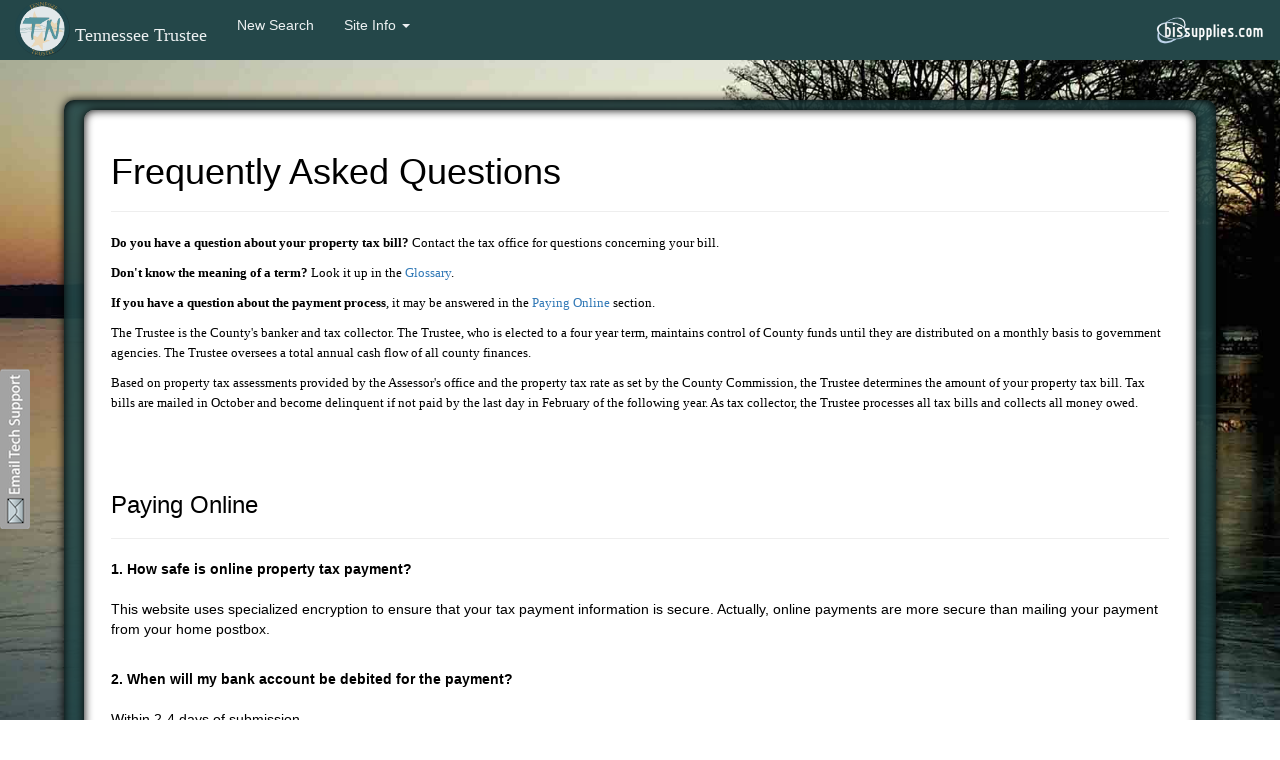

--- FILE ---
content_type: text/html; charset=UTF-8
request_url: https://tennesseetrustee.org/infoPage.php?info=faq&entity=cityofjohnsoncity&state=TN
body_size: 19457
content:
<!DOCTYPE html PUBLIC "-//W3C//DTD XHTML 1.0 Strict//EN"
        "http://www.w3.org/TR/xhtml1/DTD/xhtml1-strict.dtd">
<html xmlns="http://www.w3.org/1999/xhtml" xml:lang="en" lang="en">

<head>
    <meta charset="utf-8">
    <meta http-equiv="X-UA-Compatible" content="IE=edge">
    <meta name="viewport" content="width=device-width, initial-scale=1">
    <title>Tennessee Trustee</title>
    <style type="text/css" media="all">
        @import "css/base.css";
    </style>


    
    <!--[if IE]>
    <style>
        #ieLogo{
            display:inherit;
        }
        #mainLogo{
            display: none;
        }
    </style>
    <![endif]-->
    <style>
        @media all and (-ms-high-contrast: none), (-ms-high-contrast: active) {
            #ieLogo{
                display:inherit;
            }
            #mainLogo{
                display: none;
            }
        }
        @supports (-ms-accelerator:true) {
            #ieLogo {
                display: inherit;
            }
            #mainLogo {
                display: none;
            }
        }
    </style>
    <link rel="stylesheet" href="bootstrap/css/bootstrap.css">
    <link rel="stylesheet" href="css/bootstrap_custom.css">
    <script src="https://cdnjs.cloudflare.com/polyfill/v3/polyfill.js"></script>
    <script src="https://ajax.googleapis.com/ajax/libs/jquery/1.12.4/jquery.min.js"></script>
    <script src="https://code.jquery.com/jquery-migrate-1.2.1.js"></script>
    <script src="bootstrap/js/bootstrap.js"></script>




<link rel="stylesheet" href="https://cdn.datatables.net/responsive/2.1.1/css/responsive.bootstrap.min.css">
<link rel="stylesheet" type="text/css" href="https://cdn.datatables.net/v/bs/dt-1.10.18/b-1.5.2/b-html5-1.5.2/b-print-1.5.2/r-2.2.2/datatables.min.css"/>

    <script type="text/javascript" src="https://cdnjs.cloudflare.com/ajax/libs/pdfmake/0.1.36/pdfmake.min.js"></script>
    <script type="text/javascript" src="https://cdnjs.cloudflare.com/ajax/libs/pdfmake/0.1.36/vfs_fonts.js"></script>
    <script type="text/javascript" src="https://cdn.datatables.net/v/bs/dt-1.10.18/b-1.5.2/b-html5-1.5.2/b-print-1.5.2/r-2.2.2/datatables.min.js"></script>    <script type="text/javascript" src="js/functions.js"></script>

    <script type="text/javascript" src="js/functions.js"></script>

    <script type="text/javascript">
                generateCart();
            </script>


<!--Sweet alerts stuff-->
    <!-- for IE and Android native browser support -->
    <script src="https://cdnjs.cloudflare.com/ajax/libs/core-js/2.4.1/core.js"></script>

    <script src="sweetalert/sweetalert2.min.js"></script>
    <link rel="stylesheet" href="sweetalert/sweetalert2.min.css">
<!--Sweet alerts stuff end-->

<link rel="apple-touch-icon" href="js/addToHomescreen/imgs/homeScreenIcon.png" />
<link rel="icon" href="js/addToHomescreen/imgs/homeScreenIcon.png"/>
<link href="https://fonts.googleapis.com/css?family=Gabriela" rel="stylesheet">
<meta name="application-name" content="TennesseeTrustee"/>
<meta name="apple-mobile-web-app-title" content="TennesseeTrustee"/>



    <script>

        function updateCartCount() {
            $.ajax({
                type: "GET",
                url: "getCartCount.php",
                success: function (html) {
                    $("#cartCount").html(html);
                }
            });
        }
        //prints only the contents in a div
        function printDiv(id)
        {

            var divToPrint=document.getElementById(id);

            var newWin=window.open('','Print-Window');

            newWin.document.open();

            newWin.document.write('<html><head>' +
                    '<style>' +
                        '@media print{.table-striped td{border:1px solid black;}}\n ' +
                        '.receiptTable td{width:50%;}\n ' +
                        '.receiptTable{width:100%;}\n ' +
                        '.hideOnNewPage{display:none;}\n ' +
                        '.showOnNewPage{display:block !important;}\n ' +
                    '</style>\n ' +
                    '</head><body onload="window.print()">'+divToPrint.innerHTML+'</body>' +
                    '<'+'script'+'>'+'\n ' +
                    'var nodes = document.getElementsByClassName("clearCssOnPrint");\n'+
                    'for(var i = 0, len = nodes.length; i < len; i++){'+
                    'nodes[i].removeAttribute("style");'+
                    '}\n'+
                    'function closeWindow () {\n'+
                    'document.close(); \n'+
                    '}\n'+
                    '<'+'/script'+'>'+'\n '+
                    '</html>');

            newWin.document.close();

            setTimeout(function(){newWin.window.close();},1000);

        }
        function downloadDiv(id,top){
                var divToPrint=document.getElementById(id);
                var mapForm = document.createElement("form");
                mapForm.target = "_blank";
                mapForm.method = "POST";
                mapForm.action = "downloadDiv.php";

                // Create an input
                var mapInput = document.createElement("input");
                mapInput.type = "text";
                mapInput.name = "content";
                mapInput.value = divToPrint.innerHTML;
                mapForm.appendChild(mapInput);

                if(top != undefined) {
                    var mapInput2 = document.createElement("input");
                    mapInput2.type = "text";
                    mapInput2.name = "top";
                    mapInput2.value = top;
                    mapForm.appendChild(mapInput2);
                }
                // Add the input to the form



                // Add the form to dom
                document.body.appendChild(mapForm);

                // Just submit
                mapForm.submit();
        }

    </script>

    
</head>
<body onload="">
<div id="loadingWrapper">
    <div class="mainContain">
        <div class="sk-folding-cube">
            <div class="sk-cube1 sk-cube"></div>
            <div class="sk-cube2 sk-cube"></div>
            <div class="sk-cube4 sk-cube"></div>
            <div class="sk-cube3 sk-cube"></div>
        </div>
        <div id="inTurnBlurringTextG">
            <div id="inTurnBlurringTextG_1" class="inTurnBlurringTextG">L</div>
            <div id="inTurnBlurringTextG_2" class="inTurnBlurringTextG">o</div>
            <div id="inTurnBlurringTextG_3" class="inTurnBlurringTextG">a</div>
            <div id="inTurnBlurringTextG_4" class="inTurnBlurringTextG">d</div>
            <div id="inTurnBlurringTextG_5" class="inTurnBlurringTextG">i</div>
            <div id="inTurnBlurringTextG_6" class="inTurnBlurringTextG">n</div>
            <div id="inTurnBlurringTextG_7" class="inTurnBlurringTextG">g</div>
        </div>
    </div>
</div>
<div class="main-wrapper">
<div id="pdfDownload"></div>
<div class="header">
    <nav class="navbar navbar-default navbar-fixed-top">
        <div class="container-fluid">
            <!-- Brand and toggle get grouped for better mobile display -->
            <div class="navbar-header">
                <button type="button" class="navbar-toggle collapsed" data-toggle="collapse" data-target="#bs-example-navbar-collapse-1" aria-expanded="false">
                    <span class="sr-only">Toggle navigation</span>
                    <span class="icon-bar"></span>
                    <span class="icon-bar"></span>
                    <span class="icon-bar"></span>
                </button>
                <a class="navbar-brand" rel="home" href="index.php?main=Y" title="Tennessee Trustee">
                    <span>
                        <img id="mainLogo" style="margin-top: -15px;width:55px;" src="images/trustee_logo.png">
                        <img id="ieLogo" style=" margin-top: -15px;" src="images/TNTrusteelogo250.png">
                      </span> Tennessee Trustee</a>
              </div>

              <!-- Collect the nav links, forms, and other content for toggling -->
            <div class="collapse navbar-collapse" id="bs-example-navbar-collapse-1">
                <ul class="nav navbar-nav">
                                            <li>
                            <a href="index.php?entity=cityofjohnsoncity&state=TN">New Search</a>
                        </li>
                    <li class="dropdown">
                        <a class="dropdown-toggle" data-toggle="dropdown" href="#">Site Info
                            <span class="caret"></span></a>
                        <ul class="dropdown-menu">
                            <li >
                                <a href="index.php?entity=cityofjohnsoncity&state=TN&page=Y">Home</a>
                            </li>
                            <li >
                                <a href="infoPage.php?info=glossary&entity=cityofjohnsoncity&state=TN">Glossary</a>
                            </li>
                            <li class="active">
                                <a href="infoPage.php?info=faq&entity=cityofjohnsoncity&state=TN">FAQ</a>
                            </li>
                        </ul>
                    </li>

                </ul>
                <ul class="nav navbar-nav navbar-right">
                    <li><a href="http://www.bissupplies.com"><img  height='30px' src="images/bissupplies.png"></a></li>
                                                            

                </ul>
            </div><!-- /.navbar-collapse -->
        </div><!-- /.container-fluid -->
    </nav>
</div>
<div class="main">
    <div id="county_and_message">
                    </div>
    <div id="main_content">
                    <div class="infoPageMain">
    <h1>Frequently Asked Questions</h1>
    <hr/>

    <div id="node-249" class="node node-page view-mode-full clearfix" about="/node/249" typeof="foaf:Document">


        <span property="dc:title" content="FAQ" class="rdf-meta element-hidden"></span>


        <div class="content">
            <div class="field field-name-body field-type-text-with-summary field-label-hidden"><div class="field-items"><div class="field-item even" property="content:encoded">
                        <p><span style="line-height: 1.53em; font-family: verdana, geneva; font-size: small;"><strong>Do you have a question about your property tax bill?</strong>
                            Contact the tax office for questions concerning your bill.</span></p>
                        <p><span style="line-height: 1.53em; font-family: verdana, geneva; font-size: small;"><strong>Don't know the meaning of a term?</strong> Look it up in the <a href="infoPage.php?info=glossary">Glossary</a>.</span></p>
                        <p><span style="line-height: 1.53em; font-family: verdana, geneva; font-size: small;"><strong>If you have a question about the payment process</strong>, it may be answered in the <a href="infoPage.php?info=payingOnline">Paying Online</a> section.</span></p>
                        <p><span style="line-height: 1.53em; font-family: verdana, geneva; font-size: small;">The Trustee is the County's banker and tax collector. The Trustee, who is elected to a four year term, maintains control of County funds until they are distributed on a monthly basis to government agencies. The Trustee oversees a total annual cash flow of all county finances.</span></p>


                        <p><span style="line-height: 1.53em; font-family: verdana, geneva; font-size: small;">Based on property tax assessments provided by the Assessor's office and the property tax rate as set by the County Commission, the Trustee determines the amount of your property tax bill. Tax bills are mailed in October and become delinquent if not paid by the last day in February of the following year. As tax collector, the Trustee processes all tax bills and collects all money owed. &nbsp;</span></p>
                        <p><br style="font-family: Arial, Helvetica; font-size: medium;"><br></p>
                    </div></div></div>  </div>



    </div><!-- /.node -->

    <h3>Paying Online</h3>
    <hr/>
    <b>1. How safe is online property tax payment?</b>
    <br/><br/>
    <p>
        This website uses specialized encryption to ensure that your tax payment information is secure. Actually, online payments are more secure than mailing your payment from your home postbox.
    </p>
    <br/>
    <b>2. When will my bank account be debited for the payment?</b>
    <br/><br/>
    <p>
        Within 2-4 days of submission.
    </p>
    <br/>
    <b>3. What methods are acceptable for online tax payment?</b>
    <br/><br/>
    <p>
        This website uses secure payment systems to process Visa, MasterCard, Discover and American Express credit and debit cards. Online checks are also accepted.
    </p>
    <br/>
    <b>4. Why is there a convenience fee? </b>
    <br/><br/>
    <p>A convenience fee is a percentage or set amount of the transaction that is charged to the cardholder by the payment clearing house for processing credit card, debit card or e-check payments. None of these fees are retained by the County. You will have an opportunity to see what the fee will be before completing your payment. The Tennessee Trustee website is maintained by the vendor, Business Information Systems (BIS).</p>
    <br/>
    <b>5. What kind of verification shows that I made my payment?</b>
    <br/><br/>
    <p>When payment is submitted, a printable receipt of the transaction will become available for immediate printing and retention for your records. This transaction receipt will contain all information about your payment(s) as well as your payment confirmation number.</p>
    <br/>
    <b>6. Why do you need my e-mail address?</b>
    <br/><br/>
    <p>Along with your transaction receipt, an e-mail with the same information will be sent to you as an additional record should you have any problems after completing your payment. Within a few days of payment you will receive an e-mail that is your final confirmation of payment. This e-mail is your proof that your payment passed through the processor’s bank and has been deposited in the County Trustee’s bank account. KEEP AND FILE THIS RECORD! Your e-mail address will never be sold or transferred to outside parties for any reason except as applies to this transaction.</p>
    <br/>
    <b>7. What do I do with my confirmation number?</b>
    <br/><br/>
    <p>Store your confirmation number in a safe place. It is a secure reference to your transaction and will be needed to access any payment information.</p>
    <br/>
    <b>8. What is the due date for tax payments received online?</b>
    <br/><br/>
    <p>All taxes should be paid before the date due shown on your bill. The time and date shown on your confirmation page is the actual date and time of payment.</p>
    <br/>
    <b>9. How will I know if my taxes were received before the due date?</b>
    <br/><br/>
    <p>The date displayed on the confirmation page is recognized as the date of payment.</p>

        
    

        

                                                                                                                                                                                                                                                                                                                                                                                                                                                                                                                                                                                                                                                                                                                                                                                                                                                                                                                                                                                                                                                                                                                                                                                                                                                                                                                                                                                                                                                                                                                                                                                                                                                                                                                                                                                                                                                                                                                                                                                                                                                                                                                                                                                                                                                                                            <p><strong><span ><a href="#top"><span >Back to Top</span></a></span></strong></p>
                    </div></div></div>  </div>



    </div><!-- /.node -->
</div>            </div>



</div>


    <span style="color: #0000FF; text-decoration: underline; cursor: pointer; position: fixed; top: 50%; left: 0px; z-index: 10000;" id="phplive_btn_1469029672" onclick="phplive_launch_chat_8(0)"></span>
    <script type="text/javascript">

        (function() {
            updateCartCount();
            var phplive_e_1469029672 = document.createElement("script") ;
            phplive_e_1469029672.type = "text/javascript" ;
            phplive_e_1469029672.async = true ;
            phplive_e_1469029672.src = "//live.chat.bisonline.com/chat/js/phplive_v2.js.php?v=8|1469029672|0|" ;
            document.getElementById("phplive_btn_1469029672").appendChild( phplive_e_1469029672 ) ;
        })() ;

    </script>


<footer class="footer">
    <div class="container">
        <div class="col-sm-4 col-xs-12 centered-xs" style="padding-left: 5px">
            <span><img style=" margin-top: 2px;" src="images/bislogo.png"></span>
            <span style="color: whitesmoke;" class="bisText">2026 Business Information Systems</span>
        </div>
        <div class="col-sm-4 col-xs-12 centered-xs" style="margin-top:10px;">
            <a style="color:white;text-decoration: none;" href="infoPage.php?info=disclaimer">Disclaimer</a> |
            <a style="color:white;text-decoration: none;" href="infoPage.php?info=tos">Terms of Service</a> |
            <a style="color:white;text-decoration: none;" href="infoPage.php?info=policies">Policies</a>
        </div>
        <div id="footerCCLogo" class="col-xs-4 hidden-xs" style="margin-top:5px;">
            <img src="images/visa-logo.gif" id="visaPic">
            <img src="images/mastercard-logo.gif" id="masterPic">
            <img src="images/amex-logo.jpg" id="amexPic">
            <img src="images/discover.jpg" id="discoverPic">
            <img src="images/echeck.png" id="echeckPic">
        </div>
    </div>
</footer>
</div>
</body>
</html>

--- FILE ---
content_type: text/css
request_url: https://tennesseetrustee.org/css/base.css
body_size: 17592
content:
html {
    position: relative;
    min-height: 100%;
    overflow-x: hidden;
}

body {
    background: url(../images/new-background-scaled.jpg) no-repeat center center fixed;
    -webkit-background-size: cover;
    -moz-background-size: cover;
    -o-background-size: cover;
    background-size: cover;

}
#MicrosoftTranslatorWidget{
    position:relative;
    top:60px;
    float:left;
    margin-left:5%;
    color:white;
    background-color:#555555
}
#ieLogo{
    display:none;
}

.entity{
    background-color:white !important;
}
.entity .navbar-nav > .active > a, .entity .navbar-nav > .active > a:hover, .entity .navbar-nav > .active > a:focus {
    background-color: white !important;
    border-bottom:4px solid #55959e !important;
    color: #244749 !important;
}

.entity .navbar-nav > li > a {
    color: #244749 !important;
}
.entity .navbar-toggle .icon-bar {
    background-color: #244749 !important;
}
.header{
    padding-bottom: 20px;
}
.navbar-default{
    border-bottom: none !important;
}
.navbar{
    min-height: 57px !important;
}

.footer {
    position:absolute;
    bottom: 0;
    width: 100%;
    background-color: #244749;
}
.footer .container{
    background-color: #244749 !important;
}

.main{
    display: inline-block;
    position: relative;
    /*width: 95%;*/
    min-width: 70%;
    max-width: 70%;
    /*background: rgba(36, 71, 73, 0.9);*/
    background-color: rgba(36, 71, 73, 0.9);
    border-radius: 10px;
    box-shadow: inset 0 0 10px black, 0 0 10px black;
    padding:  0 10px 10px 10px;
    margin: 80px 15% 10% 15%;
    color: whitesmoke;
}

#county_and_message{
    text-align: center;
    font-family: 'Gabriela', serif;
}

#last_updated{
    display: inline-block;
    background: rgba(85, 149, 158, 0.8);
    border-radius: 20px;
    padding: 5px 10px;
    box-shadow: inset 0 0 10px black, 0 0 10px black;
}

#main_content{
    /*display: inline-block;*/
    background-color: white;
    width: auto;
    border-radius: 10px;
    box-shadow: inset 0 0 10px black, 0 0 10px black;
    margin: 10px;
    color: black;
    padding: 0px 5px;
}

#index_content{
    text-align: center;
    padding: 10px;
}

#tax_card_form{
    text-align: left;
}

#visaPic{
    margin-top: 5px;
}

#masterPic{
    margin-top: 5px;
}

#amexPic{
    margin-top: 5px;
}

#discoverPic{
    margin-top: 5px;
}

#echeckPic {
    margin-top: 5px;
}
#payment_form_section {
    margin-left:auto;
    margin-right:auto;
    padding:10px;
    width:50%;
}
#preview_tables{
    padding:10px;
    text-align: left;
}
#preview_tables table{
    margin-left:40%;
}
#preview_top{
    padding-left:5% !important;
    padding-right:5% !important;
}
#preview_totals{
    float:right;
}
#receipt_tables{
    text-align: left;
    padding:20px !important;

}
#receipt_tables table{
    margin-left:40%;
}
#receipt_totals{
    float:right;
}

.cardSwal{
    width:70% !important;
    height:99% !important;
    background-color:#e8e8e8 !important;
}
.cardSwal .swal2-close{
    color:red !important;
    font-size: 25px !important;
    font-weight: 900 !important;
    right: 0px !important;
}

.cardSwal input{
    background-color:#eee !important;
    opacity: 1 !important;
    height: 34px !important;
    padding: 6px 12px !important;
    border: 1px solid #ccc !important;
    border-radius: 4px !important;
}
#saleHist{
    width:60%;
    text-align: center;
    margin-left:auto;
    margin-right:auto;
}
#saleHist th{
    text-align: center;
    border-color: #6A6A6A;
}

#entityPage{
    text-align: center;
    width:70%;
}
#taxCalc{
    width:50%;
}
.infoTable td{
    border:solid 1px black;
    text-align: center;
    padding:3px;
}
.infoTable thead{
    font-weight:bold;
}
.receiptTable td{
    padding:4px;
    text-align: left;
}
.receiptTable{
    width:100%;
}
.border-right{
    border-right:solid black 1px;
}
.resDiv{
    margin-left:25%;
    width:50% !important;
    margin-right:25%;
}
.green-btn{
    border-radius: 10px;
    color:white;
    background-color: #244749;
    padding:8px;
}
.green-btn:hover{
    background-color: #55959E;
}
#ebill-table td{
    padding-top:2px;
    padding-bottom:2px;
    font-size:12pt;
}
.infoPageMain{
    padding:2%;
}
.paybtn{
    width:160px;
    border-radius: 5px;
    border-width: 0px;
    font-size: 12pt;
    position: absolute;
    right: 0px;
}
#indexText{
    padding-top:20px;
    padding-left:17%;
    padding-right:17%;
}
.shortInput{
    width:60% !important;
    margin-left:20% !important;
}
.pageTitle{
    margin-top:-30px !important;
}
.LV_validation_message{
    display: none !important;
}

.WidgetEnabled span{
    color:white !important;
}
#entityBannerText{
    color:white;
    padding-top:10%;
    padding-bottom:3%;
    text-align: center;
    margin:0px;
    font-size:30pt;
    font-family: Gabriela;
}
#rctTableHead th {
    white-space: nowrap;
}
#indexPhone{
    text-align: center;
    width:50%;
    margin-left:25%
}
#footerCCLogo{
    /*float:right;*/
}
#contact_contain{
    width:50%;
    margin-left:auto;
    margin-right:auto;
}
#payViewBox{
    text-align: right;
    white-space: nowrap !important;
}

.entityNavDiv{
    width: 3000px !important;
}
.cardInfo th {
    height: 80px;
    vertical-align: bottom;
}
.cardInfo th > div {
    border-bottom: 2px solid #6A6A6A;
    margin-bottom: 12px;
}
.cardInfo tr {
    padding: 0px 5px;
}
.cardInfo td {
    height: 30px;
    white-space: nowrap;
}
@media (max-width: 767px) {
    .centered-xs {
        text-align: center;
    }
}
#tax-card-panel{
    border:none;
    margin-top: 50px;
    margin-bottom: 0px;
}
#tax-card-tabs{
    padding:0px;
    border: none;
    background-color: #e8e8e8;
    font-size: 11pt;
    overflow-x: auto;
    overflow-y: hidden;
    margin-bottom: -1px;
}
#tax-card-panel li > a, #tax-card-tabs .nav-tabs {
    border: none;
}
#tax-card-panel li > a {
    border-left: 1px solid #00000042;
    border-radius: 0px;
    margin: 0px;
}
#tax-card-panel li:first-child > a {
    border-left: none;
}
#tax-card-panel li.active > a {
    border: 1px solid #00000042;
    border-bottom: 0px;
    border-right: 0px;
    border-radius: 0px;
}
#tax-card-panel li:last-child.active > a {
    border-right: 1px solid #00000042;
}
#tax-card-panel .panel-body{
    border: 1px solid #00000042;
}



#loadingWrapper{
    background:rgba(95, 95, 95, 0.8);
    width:100%;
    height:100%;
    position: fixed;
    top:0px;
    left:0px;
    z-index: 1065;
    display:none;
}
.mainContain{
    width: 140px;
    height: 140px;
    position: absolute;
    top:0;
    bottom: 0;
    left: 0;
    right: 0;
    margin: auto;
}
.sk-folding-cube {
    width: 140px;
    height: 140px;
    position: absolute;
    top:0;
    bottom: 0;
    left: 0;
    right: 0;
    margin: auto;
    z-index: 20;
    -webkit-transform: rotateZ(45deg);
    transform: rotateZ(45deg);
}

.sk-folding-cube .sk-cube {
    float: left;
    width: 50%;
    height: 50%;
    position: relative;
    -webkit-transform: scale(1.1);
    -ms-transform: scale(1.1);
    transform: scale(1.1);
    background: #244749;
}
.sk-folding-cube .sk-cube:before {
    content: '';
    position: absolute;
    top: 0;
    left: 0;
    width: 100%;
    height: 100%;
    -webkit-animation: sk-foldCubeAngle 2.4s infinite linear both;
    animation: sk-foldCubeAngle 2.4s infinite linear both;
    -webkit-transform-origin: 100% 100%;
    -ms-transform-origin: 100% 100%;
    transform-origin: 100% 100%;
    background: rgba(0, 0, 0, 0.29);
}
.sk-folding-cube .sk-cube2 {
    -webkit-transform: scale(1.1) rotateZ(90deg);
    transform: scale(1.1) rotateZ(90deg);
}
.sk-folding-cube .sk-cube3 {
    -webkit-transform: scale(1.1) rotateZ(180deg);
    transform: scale(1.1) rotateZ(180deg);
}
.sk-folding-cube .sk-cube4 {
    -webkit-transform: scale(1.1) rotateZ(270deg);
    transform: scale(1.1) rotateZ(270deg);
}
.sk-folding-cube .sk-cube2:before {
    -webkit-animation-delay: 0.3s;
    animation-delay: 0.3s;
}
.sk-folding-cube .sk-cube3:before {
    -webkit-animation-delay: 0.6s;
    animation-delay: 0.6s;
}
.sk-folding-cube .sk-cube4:before {
    -webkit-animation-delay: 0.9s;
    animation-delay: 0.9s;
}
@-webkit-keyframes sk-foldCubeAngle {
    0%, 10% {
        -webkit-transform: perspective(140px) rotateX(-180deg);
        transform: perspective(140px) rotateX(-180deg);
        opacity: 0;
    } 25%, 75% {
          -webkit-transform: perspective(140px) rotateX(0deg);
          transform: perspective(140px) rotateX(0deg);
          opacity: 1;
      } 90%, 100% {
            -webkit-transform: perspective(140px) rotateY(180deg);
            transform: perspective(140px) rotateY(180deg);
            opacity: 0;
        }
}

@keyframes sk-foldCubeAngle {
    0%, 10% {
        -webkit-transform: perspective(140px) rotateX(-180deg);
        transform: perspective(140px) rotateX(-180deg);
        opacity: 0;
    } 25%, 75% {
          -webkit-transform: perspective(140px) rotateX(0deg);
          transform: perspective(140px) rotateX(0deg);
          opacity: 1;
      } 90%, 100% {
            -webkit-transform: perspective(140px) rotateY(180deg);
            transform: perspective(140px) rotateY(180deg);
            opacity: 0;
        }
}

#inTurnBlurringTextG{
    width:125px;
    top: 125px;
    margin-top: 200px;
    margin-left: 20px;
}

.inTurnBlurringTextG{
    font-family:Arial;
    font-size:30px;
    text-decoration:none;
    font-weight:normal;
    font-style:normal;
    float:left;
    text-shadow: rgb(0,0,0) 0 0 0;
    animation-name:bounce_inTurnBlurringTextG;
    -o-animation-name:bounce_inTurnBlurringTextG;
    -ms-animation-name:bounce_inTurnBlurringTextG;
    -webkit-animation-name:bounce_inTurnBlurringTextG;
    -moz-animation-name:bounce_inTurnBlurringTextG;
    animation-duration:2.09s;
    -o-animation-duration:2.09s;
    -ms-animation-duration:2.09s;
    -webkit-animation-duration:2.09s;
    -moz-animation-duration:2.09s;
    animation-iteration-count:infinite;
    -o-animation-iteration-count:infinite;
    -ms-animation-iteration-count:infinite;
    -webkit-animation-iteration-count:infinite;
    -moz-animation-iteration-count:infinite;
    animation-direction:normal;
    -o-animation-direction:normal;
    -ms-animation-direction:normal;
    -webkit-animation-direction:normal;
    -moz-animation-direction:normal;
}

#inTurnBlurringTextG_1{
    animation-delay:0.75s;
    -o-animation-delay:0.75s;
    -ms-animation-delay:0.75s;
    -webkit-animation-delay:0.75s;
    -moz-animation-delay:0.75s;
    color: white;
}
#inTurnBlurringTextG_2{
    animation-delay:0.9s;
    -o-animation-delay:0.9s;
    -ms-animation-delay:0.9s;
    -webkit-animation-delay:0.9s;
    -moz-animation-delay:0.9s;
    color: white;
}
#inTurnBlurringTextG_3{
    animation-delay:1.05s;
    -o-animation-delay:1.05s;
    -ms-animation-delay:1.05s;
    -webkit-animation-delay:1.05s;
    -moz-animation-delay:1.05s;
    color: white;
}
#inTurnBlurringTextG_4{
    animation-delay:1.2s;
    -o-animation-delay:1.2s;
    -ms-animation-delay:1.2s;
    -webkit-animation-delay:1.2s;
    -moz-animation-delay:1.2s;
    color: white;
}
#inTurnBlurringTextG_5{
    animation-delay:1.35s;
    -o-animation-delay:1.35s;
    -ms-animation-delay:1.35s;
    -webkit-animation-delay:1.35s;
    -moz-animation-delay:1.35s;
    color: white;
}
#inTurnBlurringTextG_6{
    animation-delay:1.5s;
    -o-animation-delay:1.5s;
    -ms-animation-delay:1.5s;
    -webkit-animation-delay:1.5s;
    -moz-animation-delay:1.5s;
    color: white;
}
#inTurnBlurringTextG_7{
    animation-delay:1.64s;
    -o-animation-delay:1.64s;
    -ms-animation-delay:1.64s;
    -webkit-animation-delay:1.64s;
    -moz-animation-delay:1.64s;
    color: white;
}
.card-header-info-container{padding:0px !important;}



@keyframes bounce_inTurnBlurringTextG{
    0%{
        text-shadow: rgb(0,0,0) 0 0 0;
    }

    100%{
        text-shadow: rgb(255,255,255) 0 0 19px;
        color:transparent;
    }
}

@-o-keyframes bounce_inTurnBlurringTextG{
    0%{
        text-shadow: rgb(0,0,0) 0 0 0;
    }

    100%{
        text-shadow: rgb(255,255,255) 0 0 19px;
        color:transparent;
    }
}

@-ms-keyframes bounce_inTurnBlurringTextG{
    0%{
        text-shadow: rgb(0,0,0) 0 0 0;
    }

    100%{
        text-shadow: rgb(255,255,255) 0 0 19px;
        color:transparent;
    }
}

@-webkit-keyframes bounce_inTurnBlurringTextG{
    0%{
        text-shadow: rgb(0,0,0) 0 0 0;
    }

    100%{
        text-shadow: rgb(255,255,255) 0 0 19px;
        color:transparent;
    }
}

@-moz-keyframes bounce_inTurnBlurringTextG{
    0%{
        text-shadow: rgb(0,0,0) 0 0 0;
    }

    100%{
        text-shadow: rgb(255,255,255) 0 0 19px;
        color:transparent;
    }
}

@media all and (max-width: 1560px){
    .resDiv{
        margin-left:15%;
        width:70% !important;
        margin-right:15%;
    }
    .cardSwal{
        width:90% !important;
        height:99% !important;
        background-color:#e8e8e8 !important;
    }
    .main{
        display: inline-block;
        position: relative;
        /*width: 95%;*/
        min-width: 90%;
        max-width: 90%;
        background: rgba(36, 71, 73, 0.9);
        border-radius: 10px;
        box-shadow: inset 0 0 10px black, 0 0 10px black;
        padding:  0 10px 10px 10px;
        margin: 80px 5% 10% 5%;
        color: whitesmoke;
    }
}

@media all and (max-width: 415px){
    .entityNavDiv{
        width: auto !important;
    }
    #payViewBox{
        text-align: right;
        white-space: normal !important;
    }
    #contact_contain{
        width:100%;
        margin-left:auto;
        margin-right:auto;
    }

    .dataTables_length label{
        text-align: left !important;
        float:left !important;
    }
    #example_filter{
        margin-top:30px;
    }

    .main{
        display: inline-block;
        position: relative;
        /*width: 95%;*/
        min-width: 90%;
        max-width: 90%;
        /*background: rgba(36, 71, 73, 0.9);*/
        background-color: rgba(36, 71, 73, 0.9);
        border-radius: 10px;
        box-shadow: inset 0 0 10px black, 0 0 10px black;
        padding:  0 10px 10px 10px;
        margin: 80px 5% 40% 5%;
        color: whitesmoke;
    }
    #entityBannerText{
        font-size:14pt;
    }
    .btn-lg, .btn-group-lg > .btn {
        font-size:12px !important;
    }
    .pageTitle{
        margin-top:0px !important;
    }
    .pageTitle h1{
        font-size:18pt !important;
    }
    .shortInput{
        width:100% !important;
        margin-left:0 !important;
    }
    .paybtn{
        margin-top:0px;
        position: static;
    }
    .card-header-info-container{text-align:center !important;}
    #ebill-table{
        font-size:10px;
    }
    #ebill-table td{
        white-space: nowrap !important;
    }
    .resDiv{
        width:100% !important;
        margin-left:0;
    }
    .taxReceipt{
        font-size:14px;
    }
    .border-right{
        border-right: none;
    }
    .infoTable {
        font-size:12px;
    }
    #taxCalc{
        width:100%;
    }
    #entityPage{
        width:100%;
    }

    #saleHist{
        width:100%;
    }
    .cmsMain h2{
        font-size:18px;
    }
    #indexText{
        padding:3px;
    }
    #indexPhone{
        width:100%;
        margin-left:0%
    }
    .cardSwal h2{
        font-size:25px;
    }
    #receipt_totals{
        float:left;
    }
    #receipt_tables table{
        margin-left:0;
    }
    #preview_totals{
        float:left;
    }
    #preview_top{
        padding-left:10px !important;
        padding-right:10px !important;
    }
    #preview_tables table{
        margin-left:0;
    }
    #payment_form_section{
        margin-left:auto;
        margin-right:auto;
        padding:10px;
        width:100%;
    }
    .bisText{
        display: none;
    }

    .table{
        font-size: 10px;
    }
    .main-wrapper {
        padding: 0 0 0px;
        position: relative;
    }
    .footer{
        position:relative;
    }
    .cardSwal{
        width:98% !important;
        height:99% !important;
        background-color:#e8e8e8 !important;
        border-radius: 0px !important;
    }
    footer .container div{
        text-align: center;
    }
    #footerCCLogo{
        text-align: center;
        float:none;
    }
    .cardInfo td {
        white-space: initial;
    }
    #tax-card-tabs {background-image: linear-gradient(to right, #CCC, #ffffff00, #ffffff00, #CCC )}

}
@media all and (max-width: 320px){
    #MicrosoftTranslatorWidget{
        top:100px;
    }
}

#cartLink {
    padding:0px;
    margin-top:13px;
    position:relative;
    width: fit-content;
    display:inline-block
}

#cartCount {
    position:absolute;
    right: 58%;
    font-size:13pt
}

#cartText {
    margin-top:13px;
    position: relative;
    top:9px;
    left: -4px
}

#example tr:last-child td {
    border-bottom: 1px solid rgb(221, 221, 221);
}

#feeNotice {
    font-size: 12pt;
}

.payorRow {
    font-size: 9pt;
}

table.dataTable.dtr-inline.collapsed>tbody>tr>td:first-child:before, table.dataTable.dtr-inline.collapsed>tbody>tr>th:first-child:before {display:none !important}

--- FILE ---
content_type: text/css
request_url: https://tennesseetrustee.org/css/bootstrap_custom.css
body_size: 4069
content:
.navbar-default {
    background-color: #244749;
    border-color: #55959e;
    border-bottom:3px solid white;
}
.navbar-default .navbar-brand {
    color: #ecf0f1;
    font-family: 'Castellar';
}
.navbar-default .navbar-brand:hover,
.navbar-default .navbar-brand:focus {
    color: #ffffff;
}
.navbar-default .navbar-text {
    color: #ecf0f1;
}
.navbar-default .navbar-nav > li > a {
    color: #ecf0f1;
}
.navbar-default .navbar-nav > li > a:hover,
.navbar-default .navbar-nav > li > a:focus {
    color: #ffffff;
}
.navbar-default .navbar-nav > li > .dropdown-menu {
    background-color: #244749;
}
.navbar-default .navbar-nav > li > .dropdown-menu > li > a {
    color: #ecf0f1;
}
.navbar-default .navbar-nav > li > .dropdown-menu > li > a:hover,
.navbar-default .navbar-nav > li > .dropdown-menu > li > a:focus {
    color: #ffffff;
    background-color: #55959e;
}
.navbar-default .navbar-nav > li > .dropdown-menu > li > .divider {
    background-color: #55959e;
}
.navbar-default .navbar-nav .open .dropdown-menu > .active > a,
.navbar-default .navbar-nav .open .dropdown-menu > .active > a:hover,
.navbar-default .navbar-nav .open .dropdown-menu > .active > a:focus {
    color: #ffffff;
    background-color: #55959e;
}
.navbar-default .navbar-nav > .active > a,
.navbar-default .navbar-nav > .active > a:hover,
.navbar-default .navbar-nav > .active > a:focus {
    color: #ffffff;
    background-color: #55959e;
}
.navbar-default .navbar-nav > .open > a,
.navbar-default .navbar-nav > .open > a:hover,
.navbar-default .navbar-nav > .open > a:focus {
    color: #ffffff;
    background-color: #55959e;
}
.navbar-default .navbar-toggle {
    border-color: #55959e;
}
.navbar-default .navbar-toggle:hover,
.navbar-default .navbar-toggle:focus {
    background-color: #55959e;
}
.navbar-default .navbar-toggle .icon-bar {
    background-color: #ecf0f1;
}
.navbar-default .navbar-collapse,
.navbar-default .navbar-form {
    border-color: #ecf0f1;
}
.navbar-default .navbar-link {
    color: #ecf0f1;
}
.navbar-default .navbar-link:hover {
    color: #ffffff;
}

@media (max-width: 767px) {
    .navbar-default .navbar-nav .open .dropdown-menu > li > a {
        color: #ecf0f1;
    }
    .navbar-default .navbar-nav .open .dropdown-menu > li > a:hover,
    .navbar-default .navbar-nav .open .dropdown-menu > li > a:focus {
        color: #ffffff;
    }
    .navbar-default .navbar-nav .open .dropdown-menu > .active > a,
    .navbar-default .navbar-nav .open .dropdown-menu > .active > a:hover,
    .navbar-default .navbar-nav .open .dropdown-menu > .active > a:focus {
        color: #ffffff;
        background-color: #55959e;
    }
}

.btn-sample {
    color: #ffffff;
    background-color: #244749;
    border-color: #000000;
}

.btn-sample:hover,
.btn-sample:focus,
.btn-sample:active,
.btn-sample.active,
.open .dropdown-toggle.btn-sample {
    color: #ffffff;
    background-color: #376D70;
    border-color: #000000;
}

.btn-sample:active,
.btn-sample.active,
.open .dropdown-toggle.btn-sample {
    background-image: none;
}

.btn-sample.disabled,
.btn-sample[disabled],
fieldset[disabled] .btn-sample,
.btn-sample.disabled:hover,
.btn-sample[disabled]:hover,
fieldset[disabled] .btn-sample:hover,
.btn-sample.disabled:focus,
.btn-sample[disabled]:focus,
fieldset[disabled] .btn-sample:focus,
.btn-sample.disabled:active,
.btn-sample[disabled]:active,
fieldset[disabled] .btn-sample:active,
.btn-sample.disabled.active,
.btn-sample[disabled].active,
fieldset[disabled] .btn-sample.active {
    background-color: #244749;
    border-color: #000000;
}

.btn-sample .badge {
    color: #244749;
    background-color: #ffffff;
}

--- FILE ---
content_type: application/x-javascript
request_url: https://live.chat.bisonline.com/chat/js/phplive.js?4.7.9.9.8.6-0
body_size: 28550
content:
if("undefined"==typeof phplive_init_jquery){var phplive_jquery,phplive_session_support="undefined"!==typeof Storage?1:0,phplive_js_center=function(a){var b=phplive_jquery(window),c=b.scrollTop();return this.each(function(){var d=phplive_jquery(this),e=phplive_jquery.extend({against:"window",top:!1,topPercentage:.5},a),f=function(){if("window"===e.against)var a=b;else a="parent"===e.against?d.parent():d.parents(against),c=0;var f=.5*(a.width()-d.outerWidth());a=(a.height()-d.outerHeight())*e.topPercentage+
c;e.top&&(a=e.top+c);d.css({left:f,top:a})};f();b.resize(f)})},phplive_automatic_chat_invite_footpassed=0,phplive_automatic_chat_invite_processed=0,phplive_thec=0,phplive_fetch_footprint_image,phplive_si_automatic_chat_invite_timer,phplive_si_proaction_invite_timer,phplive_automatic_chat_invite_regex=new RegExp(phplive_globals.invite_exin_pages,"g");phplive_globals.invite_exin_pages&&("include"!=phplive_globals.invite_exin||phplive_stat_onpage_raw.match(phplive_automatic_chat_invite_regex)?"exclude"==
phplive_globals.invite_exin&&phplive_stat_onpage_raw.match(phplive_automatic_chat_invite_regex)&&(phplive_globals.invite_doit=0):phplive_globals.invite_doit=0);var phplive_chat_icon_exclude_regex=new RegExp(phplive_globals.exclude_string,"g");if(phplive_stat_onpage_raw.match(phplive_chat_icon_exclude_regex)&&"undefined"==typeof phplive_exclude)var phplive_exclude=1;var phplive_orientation_isportrait=-1,phplive_orientation_isportrait_global;window.phplive_unique=function(){return Math.round((new Date).getTime()/
1E3)};window.phplive_init_jquery=function(){if("undefined"==typeof phplive_jquery){for(var a=("undefined"!=typeof window.jQuery?window.jQuery.fn.jquery:"0.0.0").split("."),b=0,c=0;c<a.length;++c)0==c?b+=1E3*parseInt(a[c]):1==c?b+=100*parseInt(a[c]):2==c&&(b+=10*parseInt(a[c]));1700>b?(a=document.createElement("script"),a.type="text/javascript",a.async=!0,a.onload=a.onreadystatechange=function(){if("undefined"==typeof this.readyState||"loaded"==this.readyState||"complete"==this.readyState)phplive_jquery=
window.jQuery.noConflict(!0),phplive_jquery.fn.center=phplive_js_center,phplive_init()},a.src=phplive_base_url+"/js/framework.js",b=document.getElementsByTagName("script")[0],b.parentNode.insertBefore(a,b)):(phplive_jquery=window.jQuery,phplive_jquery.fn.center=phplive_js_center,phplive_init())}};window.phplive_objsize=function(a){var b=0,c;for(c in a)b++;return b};window.phplive_init=function(){phplive_init_orientation();"undefined"!=typeof phplive_stop_chat_icon&&parseInt(phplive_stop_chat_icon)||
(phplive_addon_proaction_init(),phplive_globals.invite_doit&&phplive_automatic_chat_invite_timer())};window.phplive_init_orientation=function(){phplive_init_orientation_set();phplive_orientation_isportrait_global!=phplive_orientation_isportrait&&(phplive_orientation_isportrait_global=phplive_orientation_isportrait);phplive_jquery(window).resize(function(){phplive_mobile&&(phplive_init_orientation_set(),phplive_orientation_isportrait_global!=phplive_orientation_isportrait&&(phplive_orientation_isportrait_global=
phplive_orientation_isportrait))})};window.phplive_init_orientation_set=function(){var a=phplive_jquery(window).width(),b=phplive_jquery(window).height();2===phplive_mobile&&(a=screen.width,b=screen.height);phplive_orientation_isportrait=b>a?1:0};window.phplive_External_lib_PopupCenter=function(a,b,c,d,e){a=window.open(a,b,e+", top="+((window.innerHeight?window.innerHeight:document.documentElement.clientHeight?document.documentElement.clientHeight:screen.height)/2-d/2+(void 0!=window.screenTop?window.screenTop:
screen.top))+", left="+((window.innerWidth?window.innerWidth:document.documentElement.clientWidth?document.documentElement.clientWidth:screen.width)/2-c/2+(void 0!=window.screenLeft?window.screenLeft:screen.left)));window.focus&&a.focus()};window.phplive_automatic_chat_invite_window_build=function(a){var b=phplive_globals.invite_show.split(","),c={};c[b[0]]=b[1];phplive_jquery("#phplive_div_proaction").is(":visible")||(phplive_automatic_chat_invite_processed?phplive_jquery("#phplive_automatic_chat_invite_wrapper").is(":visible")||
(4<phplive_globals.invite_pos?setTimeout(function(){phplive_jquery("#phplive_automatic_chat_invite_wrapper").center().fadeIn("fast")},400):phplive_jquery("#phplive_automatic_chat_invite_wrapper").fadeIn("fast")):(a="<div id='phplive_automatic_chat_invite_wrapper' style='display: none; position: fixed !important; "+phplive_globals.invite_start+" -moz-border-radius: 10px; border-radius: 10px; z-Index: 200000005 !important;'><div style='text-align: right !important;'><span onClick='phplive_automatic_chat_invite_window_close( 0 )' style='cursor: pointer;'><img src='"+
phplive_globals.icon_initiate_close+"' border='0' style='width: 20px !important; height: 20px !important; -moz-border-radius: 2px; border-radius: 2px;'></span></div><div style='background: url("+phplive_globals.icon_initiate_bg+") repeat; padding: 12px; -moz-border-radius: 5px; border-radius: 5px;'><span onClick='phplive_automatic_chat_invite_accept("+a+")' style='cursor: pointer;'><img src='"+phplive_globals.icon_initiate+"' border=0 style='max-width: 100% !important; max-height: 100% !important; -moz-border-radius: 5px; border-radius: 5px;'></span></div></div>",
phplive_jquery("body").append(a).promise().done(function(){phplive_automatic_chat_invite_processed=1;4<phplive_globals.invite_pos?setTimeout(function(){phplive_jquery("#phplive_automatic_chat_invite_wrapper").center().fadeIn("fast")},400):phplive_jquery("#phplive_automatic_chat_invite_wrapper").show().animate(c,1500,function(){})})))};window.phplive_automatic_chat_invite_window_close=function(a){phplive_jquery("#phplive_automatic_chat_invite_wrapper").fadeOut("fast");var b=new Image;b.onload=function(){};
b.src=phplive_base_url+"/ajax/auto_invite_actions.php?action=submit&flag="+a+"&token="+phplive_browser_token+"&"+phplive_unique()};window.phplive_automatic_chat_invite_accept=function(a){var b=0,c=0,d=0;if(phplive_session_support)try{sessionStorage.setItem("minmax",1)}catch(f){}if(phplive_jquery("#phplive_iframe_chat_embed_wrapper").is(":visible"))phplive_jquery("#phplive_iframe_chat_embed_maximize").is(":visible")?phplive_embed_window_maximize(a):phplive_jquery("#phplive_iframe_chat_embed_wrapper").fadeOut("fast").fadeIn("fast");
else{for(var e in phplive_depts)if(0==e&&(c=1),d=e,phplive_depts[e].isonline){b=1;phplive_launch_chat(e,1);break}b||phplive_launch_chat(c?0:d,1)}phplive_automatic_chat_invite_window_close(1)};window.phplive_fetch_status=function(a,b){if("off"==phplive_globals.icon_check&&"undefined"!=typeof phplive_si_fetch_status[a])return clearInterval(phplive_si_fetch_status[a]),phplive_si_fetch_status[a]=undeefined,!0;var c=new Image;c.onload=function(){var b=c.width;if(1==b||4==b||6==b||8==b||10==b){var e=1;
if(4==b)phplive_embed_window_build(a,0);else if(8==b)phplive_embed_window_build(a,0);else if(10==b)phplive_embed_window_build(a,0);else if(6==b)if(phplive_globals.embedinvite){if(phplive_session_support)try{sessionStorage.setItem("minmax",1)}catch(g){}setTimeout(function(){phplive_embed_window_build(a,0)},500)}else phplive_automatic_chat_invite_window_build(a)}else if(e=0,5==b)phplive_embed_window_build(a,0);else if(12==b)phplive_embed_window_build(a,0);else if(11==b)phplive_embed_window_build(a,
0);else if(9==b)phplive_embed_window_build(a,0);else if(7==b)if(phplive_globals.embedinvite){if(phplive_session_support)try{sessionStorage.setItem("minmax",1)}catch(g){}setTimeout(function(){phplive_embed_window_build(a,0)},500)}else phplive_automatic_chat_invite_window_build(a);if("undefined"==typeof phplive_exclude||!parseInt(phplive_exclude))for(var f in phplive_btns)phplive_btns[f].deptid==a&&e!=phplive_btns[f].isonline&&(phplive_btns[f].isonline=e,phplive_depts[a].isonline=e,phplive_write_to_span(f,
a))};c.src=b+"&u="+phplive_unique()};window.phplive_write_to_span=function(a,b){var c=phplive_depts[b].isonline?phplive_btns[a].icon_online:phplive_btns[a].icon_offline;c=c&&(0==c.indexOf("http")||phplive_btns[a].datauri)?"<img src='"+c+"' border=0 alt='' title=''>":decodeURIComponent(c);!phplive_depts[b].isonline&&phplive_depts[b].icon_hide&&(c="");var d=phplive_jquery("#phplive_btn_"+a).css("position"),e=phplive_jquery("#phplive_btn_"+a).attr("style");"fixed"==d&&e?(d='<span style="'+e+'" id="phplive_btn_'+
a+'_clone" onclick=\'phplive_jquery( "#phplive_btn_'+a+'" ).trigger( "click" );\'>'+c+"</span>","undefined"==typeof phplive_jquery("#phplive_btn_"+a+"_clone").attr("style")?phplive_jquery("body").append(d):phplive_jquery("#phplive_btn_"+a+"_clone").html(c)):phplive_jquery("#phplive_btn_"+a).html(c);phplive_init_icon_hide();phplive_depts[b].isonline&&"function"===typeof phplive_callback_online?phplive_callback_online(b):phplive_depts[b].isonline||"function"!==typeof phplive_callback_offline||phplive_callback_offline(b);
phplive_depts[b].loaded||"function"!==typeof phplive_callback_loaded||(phplive_depts[b].loaded=1,phplive_callback_loaded(b,phplive_depts[b].isonline))};window.phplive_launch_chat=function(a,b){var c="",d="",e="&custom=",f=1;if("undefined"!=typeof phplive_v)for(var g in phplive_v)"name"==g?c=phplive_base64.encode(phplive_v.name):"email"==g?d=phplive_base64.encode(phplive_v.email):e+=g+"-_-"+phplive_v[g]+"-cus-";g=phplive_request_url.replace(/{deptid}/,a);g+=("undefined"!=typeof phplive_theme?"&theme="+
phplive_theme:"")+"&js_name="+c+"&js_email="+d+e+"&proid="+phplive_globals.addon_proactionid+"&i="+b+"&u="+phplive_unique();if(phplive_session_support)try{sessionStorage.setItem("minmax",1)}catch(k){}phplive_jquery('meta[name="viewport"]').length?f=1:phplive_mobile&&(f=0);f&&phplive_jquery("#phplive_iframe_chat_embed_wrapper").is(":visible")?phplive_jquery("#phplive_iframe_chat_embed_maximize").is(":visible")?phplive_embed_window_maximize(a):phplive_jquery("#phplive_iframe_chat_embed_wrapper").fadeOut("fast").fadeIn("fast"):
phplive_mobile&&phplive_globals.mobile_newwin?window.open(g,"_blank"):phplive_ipad&&2==phplive_globals.mobile_newwin?window.open(g,"_blank"):phplive_depts[a].isonline?f&&phplive_depts[a].embed_online?phplive_embed_window_build(a,b):f&&phplive_depts[a].tabbed_online?window.open(g,"_blank"):phplive_External_lib_PopupCenter(g,"win_"+a,phplive_globals.newwin_width,phplive_globals.newwin_height,"scrollbars=no,resizable=yes,menubar=no,location=no,screenX=50,screenY=100,width="+phplive_globals.newwin_width+
",height="+phplive_globals.newwin_height):f&&phplive_depts[a].embed_offline?phplive_embed_window_build(a,b):f&&phplive_depts[a].redirect?location.href=phplive_depts[a].redirect:f&&phplive_depts[a].tabbed_offline?window.open(g,"_blank"):phplive_External_lib_PopupCenter(g,"win_"+a,phplive_globals.newwin_width,phplive_globals.newwin_height,"scrollbars=no,resizable=yes,menubar=no,location=no,screenX=50,screenY=100,width="+phplive_globals.newwin_width+",height="+phplive_globals.newwin_height);"function"===
typeof phplive_callback_launchchat&&phplive_callback_launchchat(phplive_depts[a].isonline,a)};window.phplive_embed_window_build=function(a,b){if(!phplive_jquery("#phplive_iframe_chat_embed_wrapper").is(":visible")&&!document.getElementById("phplive_iframe_chat_embed_wrapper")){phplive_globals.deptid!=a&&(phplive_globals.deptid=a);var c=phplive_mobile||phplive_ipad||!phplive_globals.popout?"display: none; ":"",d=phplive_request_url.replace(/{deptid}/,a)+"&embed=1&proid="+phplive_globals.addon_proactionid,
e="",f="",g="&custom=",k="undefined"!=typeof phplive_theme?"&theme="+phplive_theme:"";if("undefined"!=typeof phplive_v)for(var h in phplive_v)"name"==h?e=phplive_base64.encode(phplive_v.name):"email"==h?f=phplive_base64.encode(phplive_v.email):g+=h+"-_-"+phplive_v[h]+"-cus-";d+=k+"&js_name="+e+"&js_email="+f+g+"&i="+b+"&u="+phplive_unique();c="<div id='phplive_iframe_chat_embed_wrapper' style='position: fixed !important; bottom: -1000px; width: "+phplive_depts[a].embed_width+"; height: "+phplive_depts[a].embed_height+
"; "+phplive_globals.embed_pos+": "+phplive_depts[a].embed_padding+" !important; -webkit-box-shadow: -2px 0 16px 1px rgba(0,0,0,.1); -moz-box-shadow: -2px 0 16px 1px rgba(0,0,0,.1); box-shadow: -2px 0 16px 1px rgba(0,0,0,.1); border-top-left-radius: 5px 5px; -moz-border-radius-topleft: 5px 5px; border-top-right-radius: 5px 5px; -moz-border-radius-topright: 5px 5px; z-Index: 200000006 !important;'><div id='phplive_iframe_chat_embed_wrapper_menu' style='position: absolute !important; top: 0px !important; left: 0px !important; height: 32px !important; width: 100% !important;'> <div style='float: left !important; background: url( "+
phplive_globals.icon_space+" ) repeat !important; width: 50px !important; height: 32px !important; cursor: pointer !important;'><a href='JavaScript:void(0)' onClick='phplive_embed_window_minimize("+a+")'><img src='"+phplive_globals.icon_space+"' style='width: 50px !important; height: 32px !important;' width='50' height='32' border=0></a></div> <div style='display: none; float: left !important; background: url( "+phplive_globals.icon_space+" ) repeat !important; width: 50px !important; height: 32px !important; cursor: pointer !important;'><a href='JavaScript:void(0)' onClick='phplive_embed_window_maximize("+
a+")'><img src='"+phplive_globals.icon_space+"' style='width: 50px !important; height: 32px !important;' width='50' height='32' border=0></a></div> <div style='"+c+"float: left !important; background: url( "+phplive_globals.icon_space+" ) repeat !important; width: 50px !important; height: 32px !important; cursor: pointer !important;'><a href='JavaScript:void(0)' onClick='phplive_embed_window_popout( )'><img src='"+phplive_globals.icon_space+"' style='width: 50px !important; height: 32px !important;' width='50' height='32' border=0></a></div> <div style='float: right !important; background: url( "+
phplive_globals.icon_space+" ) repeat !important; width: 50px !important; height: 32px !important; cursor: pointer !important;'><a href='JavaScript:void(0)' onClick='phplive_embed_window_close( )'><img src='"+phplive_globals.icon_space+"' style='width: 50px !important; height: 32px !important;' width='50' height='32' border=0></a></div> <div style='clear: both !important;'></div> </div> <iframe id='phplive_iframe_chat_embed' src='"+d+"' scrolling='no' border=0 frameborder=0 style='width: 100% !important; height: 100% !important; border-top-left-radius: 5px 5px; -moz-border-radius-topleft: 5px 5px; border-top-right-radius: 5px 5px; -moz-border-radius-topright: 5px 5px;'></iframe> </div><span id='phplive_embed_loading' style='position: fixed; bottom: 0px; "+
phplive_globals.embed_pos+": 0px; padding: 0px; background: #FFFFFF; border-top-left-radius: 5px 5px; -moz-border-radius-topleft: 5px 5px; border-top-right-radius: 5px 5px; -moz-border-radius-topright: 5px 5px; z-Index: 200000007 !important;'><img src='"+phplive_globals.icon_embed_loading+"' width='16' height='16' border=0></span><div id='phplive_iframe_chat_embed_maximize' style='display: none; position: fixed !important; width: "+phplive_depts[a].embed_width+"; height: "+phplive_depts[a].embed_height+
"; background: url( "+phplive_globals.icon_space+" ) repeat !important; -webkit-box-shadow: -2px 0 16px 1px rgba(0,0,0,.1); -moz-box-shadow: -2px 0 16px 1px rgba(0,0,0,.1); box-shadow: -2px 0 16px 1px rgba(0,0,0,.1); z-Index: 200000006 !important;'><a href='JavaScript:void(0)' onClick='phplive_embed_window_maximize("+a+")'><img src='"+phplive_globals.icon_space+"' style='width: 250px; height: 45px;' width='250' height='45' border=0></a></div>";phplive_jquery("body").append(c).promise().done(function(){phplive_toggle_icon_hide();
var b=1;if(phplive_session_support)try{b=sessionStorage.getItem("minmax")}catch(l){}phplive_session_support&&1!=b?phplive_embed_window_minimize(a):phplive_embed_window_maximize(a);phplive_jquery("#phplive_iframe_chat_embed").on("load",function(){phplive_jquery("#phplive_embed_loading").fadeOut("fast")})})}};window.phplive_embed_window_maximize=function(a){phplive_jquery("#phplive_iframe_chat_embed_wrapper").is(":visible")&&(phplive_jquery("#phplive_iframe_chat_embed_wrapper").hide(),phplive_jquery("#phplive_iframe_chat_embed_wrapper_menu").show(),
phplive_jquery("#phplive_iframe_chat_embed_maximize").hide(),phplive_jquery("#phplive_iframe_chat_embed_wrapper").css({bottom:"-1000px",width:phplive_depts[a].embed_width,height:phplive_depts[a].embed_height}).show().animate({bottom:0},{duration:600,complete:function(){if(phplive_session_support)try{sessionStorage.setItem("minmax",1)}catch(b){}phplive_mobile&&!phplive_globals.phplive_misc_01&&phplive_jquery("body").css({overflow:"hidden",position:"fixed"})}}),"function"===typeof phplive_callback_maximize&&
phplive_callback_maximize())};window.phplive_embed_window_minimize=function(a){var b={};b[phplive_globals.embed_pos]=phplive_depts[a].embed_padding;phplive_jquery("#phplive_iframe_chat_embed_wrapper_menu").hide();phplive_jquery("#phplive_iframe_chat_embed_wrapper").fadeOut("fast",function(){phplive_jquery("#phplive_iframe_chat_embed_wrapper").css({width:"250px",height:"45px",bottom:"-200px"});phplive_jquery("#phplive_iframe_chat_embed_wrapper").show().promise().done(function(){phplive_jquery("#phplive_iframe_chat_embed_wrapper").animate({bottom:0},
500,function(){phplive_jquery("#phplive_iframe_chat_embed_maximize").css(b).css({width:"250px",height:"45px",bottom:"0px"}).show()})});if(phplive_session_support)try{sessionStorage.setItem("minmax",0)}catch(c){}phplive_mobile&&phplive_jquery("body").css({overflow:"auto",position:"static"})});"function"===typeof phplive_callback_minimize&&phplive_callback_minimize()};window.phplive_embed_window_close=function(){phplive_jquery("#phplive_iframe_chat_embed_wrapper").fadeOut("fast").promise().done(function(){phplive_toggle_icon_hide();
phplive_mobile&&phplive_jquery("body").css({overflow:"auto",position:"static"});phplive_jquery("#phplive_iframe_chat_embed_wrapper").remove();phplive_jquery("#phplive_iframe_chat_embed_maximize").remove();phplive_jquery("#phplive_embed_loading").remove()});"function"===typeof phplive_callback_close&&phplive_callback_close()};window.phplive_embed_window_popout=function(){var a="",b="",c="&custom=";if("undefined"!=typeof phplive_v)for(var d in phplive_v)"name"==d?a=phplive_base64.encode(phplive_v.name):
"email"==d?b=phplive_base64.encode(phplive_v.email):c+=d+"-_-"+phplive_v[d]+"-cus-";d=phplive_request_url.replace(/{deptid}/,phplive_globals.deptid)+"&popout=1";d+="&js_name="+a+"&js_email="+b+c+"&proid="+phplive_globals.addon_proactionid+"&u="+phplive_unique();phplive_External_lib_PopupCenter(d,"win_"+phplive_globals.deptid,phplive_globals.newwin_width,phplive_globals.newwin_height,"scrollbars=no,resizable=yes,menubar=no,location=no,screenX=50,screenY=100,width="+phplive_globals.newwin_width+",height="+
phplive_globals.newwin_height);phplive_embed_window_close()};window.phplive_get_thec=function(){return phplive_thec};window.phplive_footprint_track=function(){var a=phplive_get_thec();++phplive_thec;var b=phplive_base_url+"/ajax/footprints.php?token="+phplive_browser_token+"&pg="+phplive_stat_onpage+"&c="+a;a||(b+=phplive_query_extra);phplive_fetch_footprint_image=new Image;phplive_fetch_footprint_image.onload=phplive_fetch_footprint_actions;phplive_fetch_footprint_image.src=b+"&"+phplive_unique()};
window.phplive_fetch_footprint_actions=function(){var a=phplive_fetch_footprint_image.width;1==a||2==a||3==a||5==a?("undefined"!=typeof phplive_st_fetch_footprints&&clearTimeout(phplive_st_fetch_footprints),"on"==phplive_globals.foot_log&&(phplive_st_fetch_footprints=setTimeout(function(){phplive_footprint_track()},1E3*phplive_si_phplive_fetch_footprints)),2==a?phplive_automatic_chat_invite_footpassed=1:3==a?phplive_automatic_chat_invite_footpassed=3:5==a&&(phplive_automatic_chat_invite_footpassed=
0,phplive_globals.invite_andor=2)):4==a&&phplive_clear_timeouts()};window.phplive_automatic_chat_invite_timer=function(){if("undefined"==typeof phplive_si_automatic_chat_invite_timer){var a=0;phplive_si_automatic_chat_invite_timer=setInterval(function(){++a;var b=0,c;for(c in phplive_depts)if(phplive_depts[c].isonline){b=1;break}b&&(1==phplive_globals.invite_andor&&(phplive_automatic_chat_invite_footpassed||a>phplive_globals.invite_dur)?3!=phplive_automatic_chat_invite_footpassed&&(clearInterval(phplive_si_automatic_chat_invite_timer),
phplive_si_automatic_chat_invite_timer=undeefined,phplive_automatic_chat_invite_window_build(c)):2==phplive_globals.invite_andor&&1==phplive_automatic_chat_invite_footpassed&&a>phplive_globals.invite_dur&&(clearInterval(phplive_si_automatic_chat_invite_timer),phplive_si_automatic_chat_invite_timer=undeefined,phplive_automatic_chat_invite_window_build(c)))},1E3)}};window.phplive_init_icon_hide=function(){phplive_jquery("[id^=phplive_btn_]").each(function(){var a=this.id;"fixed"==phplive_jquery("#"+
a).css("position")&&"undefined"==typeof phplive_chat_icons[a]&&(phplive_chat_icons[a]=!0)})};window.phplive_toggle_icon_hide=function(){if(phplive_jquery("#phplive_iframe_chat_embed_wrapper").is(":visible"))for(var a in phplive_chat_icons)phplive_jquery("#"+a).hide();else for(a in phplive_chat_icons)phplive_jquery("#"+a).show()};window.phplive_addon_proaction_init=function(){if(phplive_session_support)try{localStorage.getItem("proactions_processed"),phplive_proaction_localstorage.footprints=sessionStorage.getItem("proaction_footprints")?
parseInt(sessionStorage.getItem("proaction_footprints"))+1:1,sessionStorage.setItem("proaction_footprints",phplive_proaction_localstorage.footprints),"undefined"==typeof phplive_si_proaction_invite_timer&&(phplive_si_proaction_invite_timer=setInterval(function(){++phplive_proaction_duration_counter;phplive_addon_proaction_process(phplive_proaction_duration_counter)},1E3))}catch(a){}};window.phplive_addon_proaction_process=function(a){if(!phplive_proactions_processed.length){var b=localStorage.getItem("proactions_processed");
phplive_proactions_processed=b?JSON.parse(b):{}}for(b=0;b<phplive_addon_proaction_priority.length;++b){var c=phplive_addon_proaction_priority[b];if("undefined"!=typeof phplive_addon_proaction[c].deptid&&!phplive_jquery("#phplive_div_proaction").is(":visible")&&!phplive_jquery("#phplive_iframe_chat_embed_wrapper").is(":visible")&&!phplive_jquery("#phplive_automatic_chat_invite_wrapper").is(":visible")){var d=0,e=0,f=0,g=phplive_unique(),k=phplive_addon_proaction[c].deptid,h=parseFloat(phplive_addon_proaction[c].reset);
h||(h=.01);var m=parseInt(phplive_addon_proaction[c].onoff);phplive_proaction_localstorage.footprints>=parseInt(phplive_addon_proaction[c].footprints)&&(d=1);a>=phplive_addon_proaction[c].duration&&(e=1);var l=decodeURIComponent(phplive_addon_proaction[c].exclude),n=new RegExp(l,"g");l?"include"==phplive_addon_proaction[c].exin&&phplive_stat_onpage_raw.match(n)?f=1:"exclude"!=phplive_addon_proaction[c].exin||phplive_stat_onpage_raw.match(n)||(f=1):f=1;if(("undefined"!=typeof phplive_depts[k]&&"undefined"!=
typeof phplive_depts[k].isonline&&m==phplive_depts[k].isonline||2==m)&&(2==phplive_addon_proaction[c].andor&&d&&e||1==phplive_addon_proaction[c].andor&&(d||e))&&"undefined"!=typeof phplive_depts[k]&&f&&(d=parseInt(phplive_proactions_processed[c])+3600*h,"undefined"==typeof phplive_proactions_processed[c]||d<g)){phplive_addon_proaction_build(c);break}}}};window.phplive_addon_proaction_build=function(a){phplive_globals.addon_proactionid=a;var b=1==parseInt(phplive_addon_proaction[a].position)?"right":
"left",c=Math.floor(Math.random()*phplive_addon_proaction_pics.length);c||(c=1);c=1==parseInt(phplive_addon_proaction[a].profile)?phplive_addon_proaction_pics[0]:phplive_addon_proaction_pics[c];var d=""!=phplive_addon_proaction[a].click?"cursor: pointer;":"",e=parseInt(phplive_addon_proaction[a].onoff);e||(phplive_addon_proaction[a].profile=0);var f=phplive_globals.icon_initiate_close;"undefined"==typeof c&&0==parseInt(phplive_addon_proaction[a].profile)||!e?c="":"undefined"==typeof c&&2==parseInt(phplive_addon_proaction[a].profile)&&
(c="",phplive_addon_proaction[a].profile=0);a=decodeURIComponent(phplive_addon_proaction[a].message);phplive_jquery("#phplive_div_proaction").remove();b="<div id='phplive_div_proaction' style='display: none; position: fixed !important; bottom: 120px !important; -moz-border-radius: 5px; border-radius: 5px; "+b+": -550px !important; z-Index: 200000004 !important;'><table cellspacing=0 cellpadding=0 border=0><tr><td align='left' style='background: #E1E1E1; padding-left: 3px; padding-top: 3px; border-top-left-radius: 5px 5px; -moz-border-radius-topleft: 5px 5px; border-top-right-radius: 5px 5px; -moz-border-radius-topright: 5px 5px;'><img src='"+
f+"' width='16' height='16' border='0' alt='' style='cursor: pointer;' onClick='phplive_addon_proaction_decline( )'></td></tr><tr><td valign='top'><div style='"+d+" background: #FFFFFF; color: #2F3535; padding: 15px; border-bottom-left-radius: 5px 5px; -moz-border-radius-bottomleft: 5px 5px; border-bottom-right-radius: 5px 5px; -moz-border-radius-bottomright: 5px 5px; -webkit-box-shadow: -2px 0 16px 1px rgba(0,0,0,.1); -moz-box-shadow: -2px 0 16px 1px rgba(0,0,0,.1); box-shadow: -2px 0 16px 1px rgba(0,0,0,.1);' onClick='phplive_addon_proaction_accept( )'><table cellspacing=0 cellpadding=0 border=0><tr><td valign='top' style='padding-right: 10px;' id='phplive_div_profile_image'><img src='"+
c+"' width='55' height='55' border='0' alt='' style='background: #FFFFFF; padding: 4px; -moz-border-radius: 5px; border-radius: 5px; -webkit-box-shadow: -2px 0 16px 1px rgba(0,0,0,.1); -moz-box-shadow: -2px 0 16px 1px rgba(0,0,0,.1); box-shadow: -2px 0 16px 1px rgba(0,0,0,.1);'></td><td width='220' valign='top'><span id='textarea_message_html' style=''>"+a+"</span></div></td></tr></table></div></td></tr></table></div>";phplive_jquery("body").append(b).promise().done(function(){phplive_addon_proaction_display()})};
window.phplive_addon_proaction_display=function(){var a=phplive_globals.addon_proactionid,b=phplive_addon_proaction[a].deptid;0<parseInt(phplive_addon_proaction[a].profile)&&phplive_depts[b].isonline?phplive_jquery("#phplive_div_profile_image").show():phplive_jquery("#phplive_div_profile_image").hide();var c={};c[1==phplive_addon_proaction[a].position?"right":"left"]=phplive_globals.embed_padding;b=new Image;b.onload=function(){phplive_jquery("#phplive_div_proaction").show().animate(c,1500,function(){})};
b.src=phplive_base_url+"/addons/proaction/ajax/actions.php?action=status&status=2&proid="+a+"&"+phplive_unique()};window.phplive_addon_proaction_accept=function(){var a=phplive_globals.addon_proactionid;if("chat"==phplive_addon_proaction[a].click)phplive_addon_proaction_status(1,""),phplive_jquery("#phplive_div_proaction").fadeOut("fast",function(){phplive_addon_proaction_close("");var a=0,c;for(c in phplive_depts){a=c;break}phplive_launch_chat(a,0)});else if(phplive_addon_proaction[a].click.match(/^http/i))phplive_addon_proaction_status(1,
decodeURIComponent(phplive_addon_proaction[a].click));else return!0};window.phplive_addon_proaction_decline=function(){phplive_addon_proaction_close("");phplive_addon_proaction_status(0,"")};window.phplive_addon_proaction_close=function(a){var b=phplive_unique();phplive_proactions_processed[phplive_globals.addon_proactionid]=b;localStorage.setItem("proactions_processed",JSON.stringify(phplive_proactions_processed));phplive_jquery("#phplive_div_proaction").fadeOut("fast",function(){phplive_jquery("#phplive_div_proaction").hide();
a&&(location.href=a)})};window.phplive_addon_proaction_status=function(a,b){var c=phplive_globals.addon_proactionid,d=new Image;d.onload=function(){2!==a&&phplive_addon_proaction_close(b)};d.src=phplive_base_url+"/addons/proaction/ajax/actions.php?action=status&status="+a+"&proid="+c+"&"+phplive_unique()};window.phplive_clear_timeouts=function(){"undefined"!=typeof phplive_st_fetch_footprints&&(clearTimeout(phplive_st_fetch_footprints),phplive_st_fetch_footprints=undeefined);"undefined"!=typeof phplive_si_automatic_chat_invite_timer&&
(clearInterval(phplive_si_automatic_chat_invite_timer),phplive_si_automatic_chat_invite_timer=undeefined);"undefined"!=typeof phplive_si_proaction_invite_timer&&(clearInterval(phplive_si_proaction_invite_timer),phplive_si_proaction_invite_timer=undeefined);for(var a in phplive_depts)"undefined"!=typeof phplive_si_fetch_status[a]&&(clearInterval(phplive_si_fetch_status[a]),phplive_si_fetch_status[a]=undeefined)};phplive_init_jquery();"undefined"!=typeof phplive_stop_chat_icon&&parseInt(phplive_stop_chat_icon)||
phplive_footprint_track()};

--- FILE ---
content_type: application/javascript
request_url: https://tennesseetrustee.org/js/functions.js
body_size: 2728
content:
function generateCart()
{
    $.ajax({
        type: "GET",
        url: "generateCart.php",
        success: function (html){
            //$("#cartLink").html(html);
            // New way of working for bug 22012
            $("#cartCount").text(html);
        }
    });

}

function updateCartBox()
{
    $.ajax({
        type: "GET",
        url: "addToCart.php",
        success: function (html){
            $("#properties").html(html);
            updateCartCount();
        }
    });
}

function clearFields()
{
    document.getElementById('tax_year').selectedIndex = 0;
    document.getElementById('pay_status').selectedIndex = 0;
    document.getElementById('search_by').selectedIndex = 0;
    document.getElementById('record_type').selectedIndex = 0;
    document.getElementById('searchField').value = '';
}

function setValue(selectId, field)
{
    var countIndex = document.getElementById(selectId).selectedIndex;
    var count = document.getElementById(selectId).options[countIndex].value;

    document.getElementById(field).value = count;
}

function verifySearchBy()
{
    if(document.getElementById('searchField').value == '')
    {
        alert('You must enter something to search by');
        return false;
    }
    return true;
}

function showTaxCard(){
    swal({
        title: 'Tax Card Example',
        imageUrl: 'images/example-tax-card.jpg',
        imageWidth: 400,
        imageHeight: 200,
        animation: false
    });
}

function disableNameField() {
    var ownerName = document.getElementById('owner_name');
    var address   = document.getElementById('property_address');

    if (ownerName.value == '' && address.value == '') {
        if (ownerName.hasAttribute('disabled'))
            ownerName.removeAttribute('disabled');

        if (address.hasAttribute('disabled'))
            address.removeAttribute('disabled');

        return;
    }

    if (ownerName.value != '') {
        address.setAttribute('disabled', 'disabled');
    } else {
        if (address.hasAttribute('disabled'))
            address.removeAttribute('disabled');
    }

    if (address.value != '') {
        ownerName.setAttribute('disabled', 'disabled');
    } else {
        if (ownerName.hasAttribute('disabled'))
            ownerName.removeAttribute('disabled');
    }

}